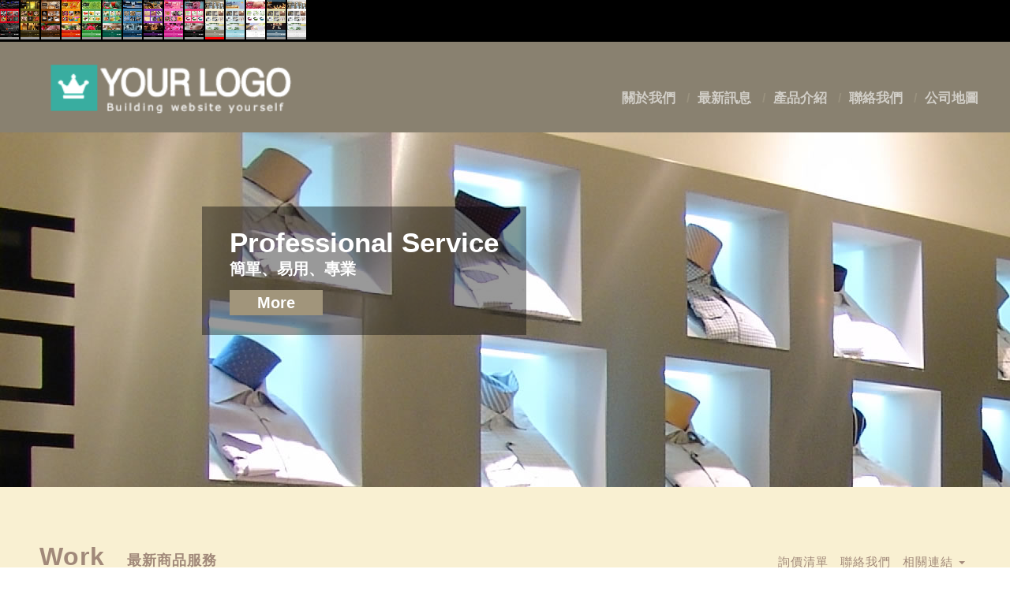

--- FILE ---
content_type: text/html; charset=UTF-8
request_url: https://img.okweb.asia/homepage/mainrwda/preview.php?layout=mainrwda&color=color_k&urlre=&siteitlte=
body_size: 6236
content:
<!doctype html>
<html lang="zh_tw">
<head>

<meta charset="utf-8">
<title>RWD響應式版型_企業形象與產品型錄網站適用</title>
<meta name="viewport" content="width=device-width, initial-scale=1 maximum-scale=1.0">
<meta name="keywords" content="RWD嚮應式版型" />
<meta name="Description" content="歡迎頁RWDA版(RWD響應式版型)預覽_DIY企業快速架站服務，適用於企業形象與產品型錄網站" />
<meta name="title" content="RWD響應式版型_企業形象與產品型錄網站適用" />
<meta name="og:description" content="歡迎頁RWDA版(RWD響應式版型)預覽_DIY企業快速架站服務，適用於企業形象與產品型錄網站" />
<meta property="og:title" content="RWD響應式版型_企業形象與產品型錄網站適用"/>
<meta property="og:type" content="website"/>
<meta property="og:url" content="https://img.okweb.asia/homepage/mainrwda/preview.php?layout=mainrwda&color=color_a&from=diy"/>
<!--圖片尺寸要超過200*200-->
<meta property="og:image" content="//www.okweb.asia/homepage/mainrwda/images/theme-sample.jpg"/>
<meta property="og:site_name" content="XX企業有限公司" />
<link href="css/style.css" rel="stylesheet" type="text/css" />
<link href="color_k/index_color.css" rel="stylesheet" type="text/css" />
<link rel="stylesheet" href="https://www.okweb.asia/css/bootstrapLanguage.css">
<link href="https://img.okweb.asia/homepage/mainbs4a/vendor/fontawesome-free/css/all.min.css" rel="stylesheet" type="text/css" />

<script type="2fedb7d9544ff9ba7359def3-text/javascript" src="https://ajax.googleapis.com/ajax/libs/jquery/1.12.4/jquery.min.js"></script>

<script type="2fedb7d9544ff9ba7359def3-text/javascript" src="https://www.okweb.asia/homepage/mainrwda/js/jquery.easing.1.3.js"></script>
<script type="2fedb7d9544ff9ba7359def3-text/javascript" src="https://www.okweb.asia/homepage/mainrwda/js/jquery-migrate.js"></script>
<style type="text/css">
/* CSS Document */
#layout-list{
	background-color: #000;
	height: 53px;
	overflow: hidden;
	}
	
#layout-list ul{
	background-color: #000;
	height: 53px;
	margin: 0px;
	padding: 0px;
	list-style-image: none;
	list-style-type: none;
	}	
	
#layout-list ul li{
	height: 53px;
	float: left;
	border-right-width: 1px;
	border-right-style: solid;
	border-right-color: #000;
	}
.backto{
	font-family: Verdana, Geneva, sans-serif;
	font-size: 16px;
	font-weight: bold;

	text-decoration: none;
	padding-top: 15px;
	padding-right: 10px;
	padding-left: 10px;
	}
.backto a{
	color: #999;
	text-decoration: none;
	}
.layout-list-selected{
	border-bottom-width: 3px;
	border-bottom-style: solid;
	border-bottom-color: #F00;
	}
.layout-list-unselected{
	border-bottom-width: 3px;
	border-bottom-style: solid;
	border-bottom-color: #999;
	}		
.customer-icon-home{
	background-image: url('https://www.okweb.asia/images/right_btn/light/right_btn_home.png');
	}
.customer-icon-home_eng{
	background-image: url('https://www.okweb.asia/images/right_btn/light/right_btn_home_eng.png');
	}
.customer-icon-home_cn{
	background-image: url('https://www.okweb.asia/images/right_btn/light/right_btn_home_cn.png');
	}		
.customer-icon-exit{
	background-image: url('https://www.okweb.asia/images/right_btn/light/right_btn_exit.png');
	}
.customer-icon-exit_eng{
	background-image: url('https://www.okweb.asia/images/right_btn/light/right_btn_exit_eng.png');
	}
.customer-icon-exit_cn{
	background-image: url('https://www.okweb.asia/images/right_btn/light/right_btn_exit_cn.png');
	}		
.customer-icon-faq{
	background-image: url('https://www.okweb.asia/images/right_btn/light/right_btn_faq.png');
	}
.customer-icon-faq_eng{
	background-image: url('https://www.okweb.asia/images/right_btn/light/right_btn_faq_eng.png');
	}
.customer-icon-faq_cn{
	background-image: url('https://www.okweb.asia/images/right_btn/light/right_btn_faq_cn.png');
	}		
.customer-icon-member{
	background-image: url('https://www.okweb.asia/images/right_btn/light/right_btn_member.png');
	}
.customer-icon-member_eng{
	background-image: url('https://www.okweb.asia/images/right_btn/light/right_btn_member_eng.png');
	}
.customer-icon-member_cn{
	background-image: url('https://www.okweb.asia/images/right_btn/light/right_btn_member_cn.png');
	}		
.customer-icon-shopping{
	background-image: url('https://www.okweb.asia/images/right_btn/light/right_btn_shopping.png');
	}
.customer-icon-shopping_eng{
	background-image: url('https://www.okweb.asia/images/right_btn/light/right_btn_shopping_eng.png');
	}
.customer-icon-shopping_cn{
	background-image: url('https://www.okweb.asia/images/right_btn/light/right_btn_shopping_cn.png');
	}			
.customer-icon-system{
	background-image: url('https://www.okweb.asia/images/right_btn/light/right_btn_system.png');
	}
.customer-icon-system_eng{
	background-image: url('https://www.okweb.asia/images/right_btn/light/right_btn_system_eng.png');
	}
.customer-icon-system_cn{
	background-image: url('https://www.okweb.asia/images/right_btn/light/right_btn_system_cn.png');
	}						
.customer-icon-talk{
	background-image: url('https://www.okweb.asia/images/right_btn/light/right_btn_talk.png');
	}
.customer-icon-talk_eng{
	background-image: url('https://www.okweb.asia/images/right_btn/light/right_btn_talk_eng.png');
	}
.customer-icon-talk_cn{
	background-image: url('https://www.okweb.asia/images/right_btn/light/right_btn_talk_cn.png');
	}		
.customer-icon-vote{
	background-image: url('https://www.okweb.asia/images/right_btn/light/right_btn_vote.png');
	}
.customer-icon-vote_eng{
	background-image: url('https://www.okweb.asia/images/right_btn/light/right_btn_vote_eng.png');
	}
.customer-icon-vote_cn{
	background-image: url('https://www.okweb.asia/images/right_btn/light/right_btn_vote_cn.png');
	}	
.customer-icon-livezilla{
	background-image: url('https://www.okweb.asia/images/right_btn/light/right_btn_livezilla.png');
	}
.customer-icon-livezilla_eng{
	background-image: url('https://www.okweb.asia/images/right_btn/light/right_btn_livezilla_eng.png');
	}
.customer-icon-livezilla_cn{
	background-image: url('https://www.okweb.asia/images/right_btn/light/right_btn_livezilla_cn.png');
	}		

				</style>
</head>

<body>
    
<div id="layout-list" >
<ul><li><a href="preview.php?layout=mainrwda&color=color_a&urlre=&siteitlte="><img src="https://www.okweb.asia/homepage/mainrwda/color_a/images/piccolor.jpg"  height="50" border="0" class="effectopacity layout-list-unselected"  data-initialOpacity="0.5" data-finalOpacity="1" /></a><li><li><a href="preview.php?layout=mainrwda&color=color_b&urlre=&siteitlte="><img src="https://www.okweb.asia/homepage/mainrwda/color_b/images/piccolor.jpg"  height="50" border="0" class="effectopacity layout-list-unselected"  data-initialOpacity="0.5" data-finalOpacity="1" /></a><li><li><a href="preview.php?layout=mainrwda&color=color_c&urlre=&siteitlte="><img src="https://www.okweb.asia/homepage/mainrwda/color_c/images/piccolor.jpg"  height="50" border="0" class="effectopacity layout-list-unselected"  data-initialOpacity="0.5" data-finalOpacity="1" /></a><li><li><a href="preview.php?layout=mainrwda&color=color_d&urlre=&siteitlte="><img src="https://www.okweb.asia/homepage/mainrwda/color_d/images/piccolor.jpg"  height="50" border="0" class="effectopacity layout-list-unselected"  data-initialOpacity="0.5" data-finalOpacity="1" /></a><li><li><a href="preview.php?layout=mainrwda&color=color_e&urlre=&siteitlte="><img src="https://www.okweb.asia/homepage/mainrwda/color_e/images/piccolor.jpg"  height="50" border="0" class="effectopacity layout-list-unselected"  data-initialOpacity="0.5" data-finalOpacity="1" /></a><li><li><a href="preview.php?layout=mainrwda&color=color_f&urlre=&siteitlte="><img src="https://www.okweb.asia/homepage/mainrwda/color_f/images/piccolor.jpg"  height="50" border="0" class="effectopacity layout-list-unselected"  data-initialOpacity="0.5" data-finalOpacity="1" /></a><li><li><a href="preview.php?layout=mainrwda&color=color_g&urlre=&siteitlte="><img src="https://www.okweb.asia/homepage/mainrwda/color_g/images/piccolor.jpg"  height="50" border="0" class="effectopacity layout-list-unselected"  data-initialOpacity="0.5" data-finalOpacity="1" /></a><li><li><a href="preview.php?layout=mainrwda&color=color_h&urlre=&siteitlte="><img src="https://www.okweb.asia/homepage/mainrwda/color_h/images/piccolor.jpg"  height="50" border="0" class="effectopacity layout-list-unselected"  data-initialOpacity="0.5" data-finalOpacity="1" /></a><li><li><a href="preview.php?layout=mainrwda&color=color_i&urlre=&siteitlte="><img src="https://www.okweb.asia/homepage/mainrwda/color_i/images/piccolor.jpg"  height="50" border="0" class="effectopacity layout-list-unselected"  data-initialOpacity="0.5" data-finalOpacity="1" /></a><li><li><a href="preview.php?layout=mainrwda&color=color_j&urlre=&siteitlte="><img src="https://www.okweb.asia/homepage/mainrwda/color_j/images/piccolor.jpg"  height="50" border="0" class="effectopacity layout-list-unselected"  data-initialOpacity="0.5" data-finalOpacity="1" /></a><li><li><a href="preview.php?layout=mainrwda&color=color_k&urlre=&siteitlte="><img src="https://www.okweb.asia/homepage/mainrwda/color_k/images/piccolor.jpg"  height="50" border="0"  class="layout-list-selected"  /></a><li><li><a href="preview.php?layout=mainrwda&color=color_l&urlre=&siteitlte="><img src="https://www.okweb.asia/homepage/mainrwda/color_l/images/piccolor.jpg"  height="50" border="0" class="effectopacity layout-list-unselected"  data-initialOpacity="0.5" data-finalOpacity="1" /></a><li><li><a href="preview.php?layout=mainrwda&color=color_m&urlre=&siteitlte="><img src="https://www.okweb.asia/homepage/mainrwda/color_m/images/piccolor.jpg"  height="50" border="0" class="effectopacity layout-list-unselected"  data-initialOpacity="0.5" data-finalOpacity="1" /></a><li><li><a href="preview.php?layout=mainrwda&color=color_n&urlre=&siteitlte="><img src="https://www.okweb.asia/homepage/mainrwda/color_n/images/piccolor.jpg"  height="50" border="0" class="effectopacity layout-list-unselected"  data-initialOpacity="0.5" data-finalOpacity="1" /></a><li><li><a href="preview.php?layout=mainrwda&color=color_o&urlre=&siteitlte="><img src="https://www.okweb.asia/homepage/mainrwda/color_o/images/piccolor.jpg"  height="50" border="0" class="effectopacity layout-list-unselected"  data-initialOpacity="0.5" data-finalOpacity="1" /></a><li></ul>
</div>
<div id="wrapper">
    <div class="display-box">
      <header class="display-1220">
      
      <!--LOGO-->  
            

   <div id="logo-area"><table border="0" cellspacing="0" cellpadding="0" width="100%">
  <tbody><tr>
    <td><a href="#" target="_blank" rel="noopener noreferrer">
<img src="https://img.okweb.asia/homepage/mainrwda/color_k/images/logo.png" class="logo-set-line" alt="logo" title="logo" hspace="0" border="0" height="">
</a></td>
  </tr>
</tbody></table>

   


   </div>

   
   
   
   
   
 
          <!--END LOGO -->
      

          
          
          
          
          
          
          <div id="subMenu">
          
          
          	            
            
			
          </div>
           <!-- MENU-->
            <div>


<ul id="nav" class="menu-set-line">
 
	<li class="b02-line"> 
<a href="#" class="parent">
關於我們</a>
<ul>
<li class="b10"><a href="#">公司簡介</a></li>
<li class="b10"><a href="#">服務項目</a></li>


</ul>
<a><span>/</span></a></li><a>
 
	</a><li class="b02-line"><a class="parent"> 
</a><a href="news/main.php" class="parent">
最新訊息</a>
<a><span>/</span></a></li><a>
 
	</a><li class="b02-line"><a class="parent"> 
              </a><a href="#" class="parent">
產品介紹</a>
<ul>
	<li class="b10"><a href="#">aaabbb</a></li>                               
	<li class="b10"><a href="#">測試分類</a></li>                               
	<li class="b10"><a href="#">其它分類</a></li>                               
                               

</ul>
<a><span>/</span></a></li><a>
 
	</a><li class="b02-line"><a class="parent"> 
</a><a href="contact/main.php" class="parent">
聯絡我們</a>
<a><span>/</span></a></li><a>
 
	</a><li class="b02-line"><a class="parent"> 
</a><a href="mymap/main.php">
公司地圖</a>
</li>
</ul>
  

</div>

            <!-- END MENU-->

       	            <div id="mobile"><i class="fa fa-bars" style="color:#FFF;font-size:32px; "></i></div>
          
         
      </header>
  </div>
  <div class="display-box">
      <div id="masterMenu">	
        <ul >

            <li><a href="#"><b>N</b>關於我們</a>
                <ul>
                <li><a href="#">品牌介紹</a></li>
                <li><a href="#">公司據點</a></li>
                <li><a href="#">組織架構</a></li>
                </ul>
            </li>
            <li><a href="#"><b>N</b>最新消息</a></li>
            <li><a href="#"><b>N</b>產品型錄</a>
            <ul>
                <li><a href="#">商品分類一</a></li>
                <li><a href="#">商品分類二</a></li>
                <li><a href="#">商品分類三</a></li>
                </ul>
            </li>
            <li><a href="#"><b>N</b>客戶案例</a></li>
            <li><a href="#"><b>N</b>公司地圖</a></li>
            <li><a href="#"><b>N</b>聯絡我們</a></li>

        </ul>

          
      </div>
      <ul class="clearfix sub_menu-set-line-mobile">
            <li ><a  href="#" class="nav-home"> 詢價清單 </a></li>
            <li ><a  href="#" class="nav-contact"> 简体版 </a></li>
            <li class="dropdown-lang"> <a class="language_select_btn dropdown-toggle-lang language_link-set-line nav-language"  data-toggle="dropdown">相關連結 <span class="caret-lang"></span></a>
              <ul class="dropdown-menu-lang">
                <li><a href="#" style="background-image:none; margin:2px 5px 2px 5px; padding:2px 5px 2px 5px; color:#666666" >部落格</a></li>
                <li><a href="#" style="background-image:none; margin:2px 5px 2px 5px; padding:2px 5px 2px 5px; color:#666666" >Facebook</a></li>
                <li><a href="#" style="background-image:none; margin:2px 5px 2px 5px; padding:2px 5px 2px 5px; color:#666666" >加入官方Line帳號</a></li>
              </ul>
            </li>
            <div style="clear:both"></div>
          </ul>

  </div>  <div class="display-box" id="index-import">
  	<div id="index-import-pic1" style="background-image: url(https://ae1.okweb.asia/homepage/mainrwda/color_k/images/import-1.jpg);"><div class="import-pic"><div class="index-import-text1">Professional Service</div>
        <div class="index-import-text2 ">簡單、易用、專業</div>
        <a class="btn btn-primary btn-xl  index-link" href="#">More</a>
              </div></div>
  	<div id="index-import-pic2" style="background-image: url(https://ae1.okweb.asia/homepage/mainrwda/color_k/images/import-2.jpg);"><div class="import-pic"><div class="index-import-text1">Provide Solutions Quickly</div>
        <div class="index-import-text2 ">快速提供解決方案</div>
        <a class="btn btn-primary btn-xl  index-link" href="#">More</a>
              </div></div>
  	<div id="index-import-pic3" style="background-image: url(https://ae1.okweb.asia/homepage/mainrwda/color_k/images/import-3.jpg);"><div class="import-pic"><div class="index-import-text1">Easy Rwd Layout</div>
        <div class="index-import-text2 ">企業形像&產品型錄適用</div>
        <a class="btn btn-primary btn-xl  index-link" href="#">More</a>
              </div></div>
              
    <div class="EndDiv"></div>  	
  </div>
  <!-- 內容    -->
  <div class="display-box contentBg" >
  
  
  <div class="display-1220" id="mobileContact">
	<!--Animate-css-plugin-->
<link rel="stylesheet" href="https://www.okweb.asia/3001/style/animate.css">
<style>
.quick-contact-wrap{  width:100%;  margin:0 auto;  padding:0;  position:relative;}/*======quick-contact-btn start======*/.quick-contact-title{display:block; color:#666; font-size: 1.5em; font-weight:normal; text-align:center; margin:15px;padding:0;}.visible-xs{ display: none !important;}.quick-contact{ list-style:none; margin:10px 0 0 0; padding:0; display:block; text-align:center; vertical-align:top; }.quick-contact li{margin:0; padding:0 0 10px 0; display:inline-block; width:19%; text-align:center;  vertical-align:top;}.quick-contact li .btn-text{color:#888; font-size: 1em;}.quick-contact li a{display:block; width:100%; max-width:300px;}.quick-contact li a:hover{margin-top:-2px;}.quick-contact li a img{ width:100%; height:auto;}
@media (max-width: 768px) {.visible-xs { display: block !important;}table.visible-xs{display: table;}tr.visible-xs { display: table-row !important; }th.visible-xs,td.visible-xs { display: table-cell !important; }
.quick-contact-wrap p{
	font-size:.7em;
}
}
/*======quick-contact-btn end======*/
</style>

<!-- QUICK SOCIAL BTN -->
  <div class="clearfloat"></div>


<div class="quick_contact-set-line" >
  <div class="quick-contact-wrap visible-xs" >

    
    <ul class="quick-contact" >
    
        <li class="animated bounceIn " data-animtype="bounceIn" data-animrepeat="0" data-speed="1s" data-delay="0.5s" style="width:; margin:">
          <a href="tel:0422464135" onClick="if (!window.__cfRLUnblockHandlers) return false; ga('send', 'event', { eventCategory: 'Chat', eventAction: 'Click', eventLabel: 'Phone', eventValue: 100});" title="電話 0422464135" data-cf-modified-2fedb7d9544ff9ba7359def3-="">
            <img  src="https://img.okweb.asia/3001/images/quick_social_btn_call.png" class="lazyload" border="0" alt="電話" >
          </a>
          <p class="text-muted">電話</p>
        </li>
        
        <li class="animated bounceIn " data-animtype="bounceIn" data-animrepeat="0" data-speed="1s" data-delay="0.5s" style="width:; margin:" data-lang="zh-Hant">
          <a href="https://line.me/ti/p/xsZBfXs2XW" onClick="if (!window.__cfRLUnblockHandlers) return false; ga('send', 'event', { eventCategory: 'Chat', eventAction: 'Click', eventLabel: 'Line', eventValue: 100});" title="LINE" data-lang="zh-Hant" target="_blank" rel="noopener noreferrer" data-cf-modified-2fedb7d9544ff9ba7359def3-="">
            <img  src="https://img.okweb.asia/3001/images/quick_btn_line.png"  class="lazyload" border="0"  alt="LINE">
          </a>
          <p class="text-muted">LINE</p>
        </li>
 
        <li class="animated bounceIn " data-animtype="bounceIn" data-animrepeat="0" data-speed="1s" data-delay="0.5s" style="width:; margin:">
          <a href="Skype:agaliao?call" title="Skype">
            <img  src="https://img.okweb.asia/3001/images/quick_skype.png" class="lazyload" border="0" alt="Skype">
          </a>
          <p class="text-muted">Skype</p>
        </li>
 
        <li class="animated bounceIn " data-animtype="bounceIn" data-animrepeat="0" data-speed="1s" data-delay="0.5s" style="width:; margin:">
          <a href="https://m.me/371800846177359" onClick="if (!window.__cfRLUnblockHandlers) return false; ga('send', 'event', { eventCategory: 'Chat', eventAction: 'Click', eventLabel: 'FB', eventValue: 100});" title="Messenger" target="_blank" rel="noopener noreferrer" data-cf-modified-2fedb7d9544ff9ba7359def3-="">
            <img  src="https://img.okweb.asia/3001/images/quick_fb.png" class="lazyload" border="0" alt="Messenger">
          </a>
          <p class="text-muted">Messenger</p>
        </li>
         
        <li class="animated bounceIn " data-animtype="bounceIn" data-animrepeat="0" data-speed="1s" data-delay="0.5s" style="width:; margin:">
                    <a href="mqqwpa://im/chat?chat_type=wpa&uin=2865228117&version=1&src_type=web&web_src=oicqzone.com">
            <img  src="https://img.okweb.asia/3001/images/quick_qq.png" class="lazyload" border="0" alt="QQ">
          </a>
          <p class="text-muted">QQ</p>
        </li>
            
        <li class="animated bounceIn " data-animtype="bounceIn" data-animrepeat="0" data-speed="1s" data-delay="0.5s" style="width:; margin:">
          <a href="/cdn-cgi/l/email-protection#55272c343b15223a393a3b327b363a387b2122">
            <img  src="https://img.okweb.asia/3001/images/quick_mail.png" class="lazyload" border="0" alt="E-mail">
          </a>
          <p class="text-muted">E-mail</p>
        </li>
          
    </ul>
    
  </div>
</div>
  <!-- END QUICK SOCIAL BTN -->
    </div>
  
  
  
  	<div class="display-1220">
	  	<div class="index-title"><span>Work</span> 最新商品服務
        
        <div class="header-nav radius" > 
          <!--START HEADNAV-->
          
          <ul class="clearfix sub_menu-set-line">
            <li ><a  href="#" class="nav-home"> 詢價清單 </a></li>
            <li ><a  href="#" class="nav-contact"> 聯絡我們 </a></li>
            <li class="dropdown-lang"> <a class="language_select_btn dropdown-toggle-lang language_link-set-line nav-language"  data-toggle="dropdown">相關連結 <span class="caret-lang"></span></a>
              <ul class="dropdown-menu-lang">
                <li><a href="#" style="background-image:none; margin:2px 5px 2px 5px; padding:2px 5px 2px 5px; color:#666666" >部落格</a></li>
                <li><a href="#" style="background-image:none; margin:2px 5px 2px 5px; padding:2px 5px 2px 5px; color:#666666" >Facebook</a></li>
                <li><a href="#" style="background-image:none; margin:2px 5px 2px 5px; padding:2px 5px 2px 5px; color:#666666" >加入官方Line帳號</a></li>
              </ul>
            </li>
            <div style="clear:both"></div>
          </ul>
          <!--END HEADNAV--> 
        </div>
        </div>
        
    </div>
	<div class="display-1220" id="index-bk1">
        		<ul id="idx-pro-3">
		  		  <li data-sr='enter bottom over 1s and move 50px'>
            <div class="pro-box" style="background-image:url(https://ae1.okweb.asia/homepage/mainrwda/color_k/images/pic01.jpg);background-size:cover;"><a href="">商品名稱1</a></div>
            <div class="pro-title">商品名稱1</div>
          </li>
		  		  <li data-sr='enter bottom over 1s and move 50px'>
            <div class="pro-box" style="background-image:url(https://ae1.okweb.asia/homepage/mainrwda/color_k/images/pic02.jpg);background-size:cover;"><a href="">商品名稱2</a></div>
            <div class="pro-title">商品名稱2</div>
          </li>
		  		  <li data-sr='enter bottom over 1s and move 50px'>
            <div class="pro-box" style="background-image:url(https://ae1.okweb.asia/homepage/mainrwda/color_k/images/pic03.jpg);background-size:cover;"><a href="">商品名稱3</a></div>
            <div class="pro-title">商品名稱3</div>
          </li>
       			<li data-sr='enter bottom over 1s and move 50px'>
            <div class="pro-box" style="background-image:url(https://ae1.okweb.asia/homepage/mainrwda/color_k/images/pic04.jpg);background-size:cover;"><a href="">商品名稱4</a></div>
            <div class="pro-title">商品名稱4</div>
          </li>
		  		  <li data-sr='enter bottom over 1s and move 50px'>
            <div class="pro-box" style="background-image:url(https://ae1.okweb.asia/homepage/mainrwda/color_k/images/pic05.jpg);background-size:cover;"><a href="">商品名稱5</a></div>
            <div class="pro-title">商品名稱5</div>
          </li>
		  		  <li data-sr='enter bottom over 1s and move 50px'>
            <div class="pro-box" style="background-image:url(https://ae1.okweb.asia/homepage/mainrwda/color_k/images/pic06.jpg);background-size:cover;"><a href="">商品名稱6</a></div>
            <div class="pro-title">商品名稱6</div>
          </li>
		   
		</ul>        <div class="EndDiv"></div>
    </div>
  </div>
  <div class="display-box" id="image" style="background-image: url(https://ae1.okweb.asia/homepage/mainrwda/color_k/images/image.jpg);"></div> 
  <div class="display-1220   n19-line homepage_about-set-line" style="padding:20px 0; text-align:center;"><p>架站雲非一般電商,我們提供中小企業網站+電商購物+RWD嚮應式網頁設計版型+手機版+產品型錄+購物車免抽佣+形象首頁+SEO優化環境+社群分享功能+支援GTM+Facebook Pixel Code行銷代碼+fb留言外掛程式+一健產生sitemap+貨況查詢功能+.com網址+負載平衡+應用式防火牆+可匯出會員、訂單、產品、E-mail資料+一秒換版+一日上線....更多的功能等您來免費試用，本區塊可自由置入其它圖片、文字也可以嵌入影片....等，自由的編輯。</p>
  <a class="btn btn-primary btn-xl" href="http://www.yahoo.com.tw">more</a>  </div>
  <!-- 內容 End -->
    <div id="footerBg">
      <footer class="display-1220">
        <div id="footer-block">
            <div id="footer-block-left">
                <h3><img src="https://www.okweb.asia/homepage/mainrwda/color_k/images/footerLogo.png"></h3>
                <div class="EndDiv"></div>
            </div>
            <div id="footer-block-center">
                <ul id="footer-link">
                    <li><a href="#">關於我們</a></li>
                    <li><a href="#">最新消息</a></li>
                    <li><a href="#">產品型錄</a></li>
                    <li><a href="#">客戶案例</a></li>
                    <li><a href="#">公司地圖</a></li>
                    <li><a href="#">聯絡我們</a></li>
                    <div class="EndDiv"></div>
                </ul>
            </div>
            <div id="footer-block-right">

                
				<ul class="list-inline social-buttons">
          		          <li class="list-inline-item"><a href="#" title="分享至facebook"><i class="fab fa-facebook-f"></i></a></li>
                          <li class="list-inline-item"><a href="#" title="分享至twitter"><i class="fab fa-twitter"></i></a></li>
                          <li class="list-inline-item"><a href="#" target="_blank" title="分享至微博"><i class="fab fa-weibo"></i></a></li>
                        
                           <li class="list-inline-item"><a href="#" title="分享至facebook"><i class="fab fa-facebook-f"></i></a></li>
                         
                          
				</ul>
                
                
                
            </div>        
        </div>
        <div class="EndDiv"></div>
      </footer>
      <div class="EndDiv"></div>
      <div id="copyright">Copyright © Company<br>
Tel: +886 0 0000-0000　　Fax: +886 0 0000-0000<br>
Address: 00000 台中市00區00路0段00號</div>
  </div>
  <div id="toTop"><a href="#"  title="Go to top"><i class="fas fa-arrow-circle-up toTopColor"></i></a></div></div>
<script data-cfasync="false" src="/cdn-cgi/scripts/5c5dd728/cloudflare-static/email-decode.min.js"></script><script type="2fedb7d9544ff9ba7359def3-text/javascript" src="js/all.js"></script>
<script type="2fedb7d9544ff9ba7359def3-text/javascript" src="js/scrollReveal.js"></script>

<script type="2fedb7d9544ff9ba7359def3-text/javascript">
<!--
$(document).ready(function() {

	var pnum=1,
		pname='#index-import-pic'+pnum,
		run_time = 3000;
	
	var iID = setInterval(showpic,run_time);
		
	function showpic(){
		$(pname).fadeOut(3000);	
		pnum++;
		if(pnum>3){pnum=1;}
		pname='#index-import-pic'+pnum;
		$(pname).fadeIn(3000);
	}

});

//-->
</script>
<script src="//ajax.googleapis.com/ajax/libs/jquery/1.11.2/jquery.min.js" type="2fedb7d9544ff9ba7359def3-text/javascript"></script><!--Start nav musu use latest jquery engine--> 
<script type="2fedb7d9544ff9ba7359def3-text/javascript">
    var jQuery1112 = jQuery.noConflict(true);
</script> 
<script src="https://www.okweb.asia/3003/js/bootstrap.min.js" type="2fedb7d9544ff9ba7359def3-text/javascript"></script>
<script src="/cdn-cgi/scripts/7d0fa10a/cloudflare-static/rocket-loader.min.js" data-cf-settings="2fedb7d9544ff9ba7359def3-|49" defer></script><script defer src="https://static.cloudflareinsights.com/beacon.min.js/vcd15cbe7772f49c399c6a5babf22c1241717689176015" integrity="sha512-ZpsOmlRQV6y907TI0dKBHq9Md29nnaEIPlkf84rnaERnq6zvWvPUqr2ft8M1aS28oN72PdrCzSjY4U6VaAw1EQ==" data-cf-beacon='{"version":"2024.11.0","token":"a33ba88995a342c886bde3276cbe9865","server_timing":{"name":{"cfCacheStatus":true,"cfEdge":true,"cfExtPri":true,"cfL4":true,"cfOrigin":true,"cfSpeedBrain":true},"location_startswith":null}}' crossorigin="anonymous"></script>
</body>

<script type="2fedb7d9544ff9ba7359def3-text/javascript">
  jQuery(function($){
    $('.majormenu > li:has(ul)').addClass('hasul');
    $('.sublist > li:has(a.mark)').addClass('open');
  });
</script>

<script type="2fedb7d9544ff9ba7359def3-text/javascript">
var ww = document.body.clientWidth;
	var adjustMenu = function() {
		if (ww < 768) {
			 
			$('.navbar-toggle').css('display', 'inline-block');
			if (!$('.navbar-toggle').hasClass('nav-toggle--active')) { $('#nav').hide(); } else { $('#nav').show(); }
			$('#nav > li').unbind('mouseenter mouseleave');
			$('#nav > li a.parent').unbind('click').bind('click', function(e) { e.preventDefault(); $(this).parent('li').toggleClass('hover'); });
		} 
		else{
			$('body').css('overflow-y','auto'); 
			$('.navbar-toggle').css('display', 'none');
			$('#nav').show();
			$('#nav > li a').unbind('click');
			$('#nav > li').bind('mouseenter mouseleave', function() { $(this).toggleClass('hover'); });
		}
	}
	$('#nav > li a').each(function() { if ($(this).next().length > 0) { $(this).addClass('parent'); }; });
	adjustMenu();
	$('.navbar-toggle').click(function(e) {
		e.preventDefault();
		$(this).toggleClass('nav-toggle--active');
		$('.nav-overlay').toggleClass('open');
		$('#nav').toggle();
		if($('.nav-overlay').hasClass('open')){ $('body').css('overflow-y','hidden'); }else{ $('body').css('overflow-y','auto'); }	
	});
	//$(window).bind('resize orientationchange', function() { ww = document.body.clientWidth; adjustMenu();});
</script>
</body>


</html>

--- FILE ---
content_type: text/css
request_url: https://img.okweb.asia/homepage/mainrwda/css/style.css
body_size: -310
content:
/* CSS Document */
@charset "utf-8";
@import url(_reset.css);
@import url(_basic.css);
@import url(_header.css);
@import url(_masterMenu.css);
@import url(_footer.css);
@import url(index.css);


--- FILE ---
content_type: text/css
request_url: https://img.okweb.asia/homepage/mainrwda/color_k/index_color.css
body_size: 236
content:
.import-pic{background:rgba(0,0,0,0.4);color:#FFFFFF;}
.contentBg{background-color:#f9f0d2;}
header,#masterMenu {border-bottom-color: #d7d5d5;}
#masterMenu{background-color: #efefef;}
#wrapper,#copyright {
	background-color: #898170;
}
#subMenu a,#nav li a {color: #fdfdfd9e;}
#nav li span  {	color: #f9f0d226;}
#nav li a:hover  {border-bottom-color: #FFF;}
#nav > li.hover > ul {
	border:1px solid #333;
}
#nav li li a {
	color:#565656b8; 
	background: #e3e3e3; 
	border-top: 1px solid #FFF;
}
.btn-primary{color: #fff;background-color: #a1957b;}
#nav li li a:hover {
	color:#fff;
	background:#00000060;
	border-bottom-color: #999;
	border-top-color: #999;
}
#masterMenu li a:hover  {color: #000;border-bottom-color: #FFF;}
#masterMenu li a  {color: #838383;border-bottom-color: #e1b4b4;}
#masterMenu li a b {color:#FFFFFF61;}
#masterMenu>ul>li>ul>li>a:hover {
	background-color:#99999980;
	color:#FFFFFF;
}
#masterMenu>ul>li>ul>li>a {
	background-color:#fff;
	color:#000;
}
#footerBg {background-color: rgba(255,255,255,0.2);}
#footer-link li a,#copyright,#copyright a,.homepage_about-set-line {color:#ffffffad;}
#copyright a:hover{color: #FFFF00;}
.toTopColor{color:#c1a47a;font-size:40px; background-color:rgba(255,255,255,1);border-radius:50%}
ul.social-buttons li a {
    color: #a3a3a3;
    background-color: #fff;
}
.index-title,ul.sub_menu-set-line li, ul.sub_menu-set-line li a{color:#a1897a;}
ul.sub_menu-set-line-mobile li, ul.sub_menu-set-line-mobile li a{color:#d9d9d9;}	
.pro-box {
	border:1px solid rgba(0,0,0,.2);
}
.pro-box:hover {
border:1px solid rgba(0,0,0,.8);
}
.pro-title{color:#877f64;}

--- FILE ---
content_type: text/css
request_url: https://www.okweb.asia/css/bootstrapLanguage.css
body_size: 287
content:
.language_select_btn{
	padding:0;
	margin:0;
	background:none;
	color:inherit;
	font-family:inherit;
	font-size:1em;
	font-weight: normal;
	border:none;
	display: inline-block;
	cursor:pointer;

}
.caret-lang {
  display: inline-block;
  width: 0;
  height: 0;
  margin-left: 2px;
  vertical-align: middle;
  border-top: 4px dashed;
  border-top: 4px solid \9;
  border-right: 4px solid transparent;
  border-left: 4px solid transparent;
}
.dropdown-lang {
  position: relative;
}
.dropdown-toggle-lang:focus {
  outline: 0;
}
.dropdown-menu-lang {
  position: absolute;
  top: 100%;
  left: 0;
  z-index: 6000;
  display: none;
  float: left;

  padding: 5px 0;
  margin: 2px 0 0;
  font-size: 14px;
  text-align: left;
  list-style: none;
  background-color: #fff;
  -webkit-background-clip: padding-box;
          background-clip: padding-box;
  border: 1px solid #ccc;
  border: 1px solid rgba(0, 0, 0, .15);
  border-radius: 4px;
  -webkit-box-shadow: 0 6px 12px rgba(0, 0, 0, .175);
          box-shadow: 0 6px 12px rgba(0, 0, 0, .175);
}
.open > .dropdown-menu-lang > ul{
	margin: 0px;
	padding: 0px;

	}
.open > .dropdown-menu-lang > li{
	width:100%;
	margin: 0px;
	padding: 0px;
	list-style-image: none;
	list-style-type: none;
	}

.open > .dropdown-menu-lang > li > a {
	display: block!important;
	clear: both!important;
	font-weight: normal!important;
	line-height: 1.42857143!important;
	color: #333!important;
	white-space: nowrap!important;
	margin: 0px!important;
	padding-top: 3px!important;
	padding-right: 20px!important;
	padding-bottom: 3px!important;
	padding-left: 20px!important;	
	text-decoration: none!important;

}
.open > .dropdown-menu-lang > li > a:hover {
	color: #000!important;
}


.open > .dropdown-menu-lang {
  display: block;
}
.open > a {
  outline: 0;
}
.dropdown-menu-lang-right {
  right: 0;
  left: auto;
}
.dropdown-menu-lang-left {
  right: auto;
  left: 0;
}
.dropdown-header {
  display: block;
  padding: 3px 20px;
  font-size: 12px;
  line-height: 1.42857143;
  color: #777;
  white-space: nowrap;
}
.dropdown-backdrop {
  position: fixed;
  top: 0;
  right: 0;
  bottom: 0;
  left: 0;
  z-index: 990;
}


--- FILE ---
content_type: text/css
request_url: https://img.okweb.asia/homepage/mainrwda/css/_reset.css
body_size: 79
content:
*{
	margin: 0; 
	padding: 0;
	border: 0;
	font-size: 100%;
	font: inherit;
	/*vertical-align: baseline; */
	-moz-box-sizing:border-box;
	-webkit-box-sizing:border-box;
	-ms-box-sizing:border-box;
	box-sizing:border-box;	
}

html{
	font-family: "微軟正黑體", Arial, Helvetica, sans-serif;
	-webkit-text-size-adjust: none;
}

:focus {outline: 0;}

h1,h2,h3,h4,h5,h6 {
	font-size:100%;
	font-weight: normal;
}

input, button, textarea,select, optgroup, option {
	font-family: inherit;
	font-size: inherit;
	font-style: inherit;
	font-weight: inherit;
}

ol,ul,li {
list-style:none;
}

code, kbd, samp, tt {font-size: 100%;}
article, aside, details, figcaption, figure, 
footer, header, hgroup, menu, nav, section {
	display: block;
}

.EndDiv {
	clear: both;
	height: 0px;
}

a {
	outline: none; /* for Firefox Google Chrome  */
    behavior:expression(this.onFocus=this.blur()); /* for IE */
}

--- FILE ---
content_type: text/css
request_url: https://img.okweb.asia/homepage/mainrwda/css/_basic.css
body_size: -106
content:
#wrapper {
	width: 100%;
	height: 100%;
	min-width: 320px;
	bottom: 0;

	z-index: 999;
}
.display-box {
	width: 100%;
	min-width: 320px;
}

.display-1220 {
	margin-right: auto;
	margin-left: auto;
	max-width: 1240px;
	width: 100%;
}

.display-970 {
	margin-right: auto;
	margin-left: auto;
	max-width: 970px;
	width: 100%;
}

.display-25 {
	padding-right: 2.5%;
	padding-left: 2.5%;
}

#toTop {
	height: 48px;
	width: 48px;
	position: fixed;
	right: 10px;
	bottom: 20px;
	display: none;
	cursor: pointer;
}

@media screen and (min-width: 640px) and (max-width: 969px) {

	html, body {
		width: 100%;
		min-height: 100%;
		font-size: 18px;
	}

	#wrapper {
		width:100%;
		max-width: 100%;
		min-width: 320px;
		min-height:100%;
		bottom: 0;
	}
	
}


@media screen and (max-width: 639px) {
	html, body {
		width: 100%;
		min-height: 100%;
		font-size: 18px;
	}
	#wrapper {
		width:100%;
		max-width: 100%;
		min-width: 320px;
		min-height:100%;
		bottom: 0;
	}
	
}


--- FILE ---
content_type: text/css
request_url: https://img.okweb.asia/homepage/mainrwda/css/_header.css
body_size: 403
content:
/* header */
header {
	height: 115px;
	width: 100%;
	position: relative;
	z-index: 900;
}

#logo-area {
	width: 327px;
	position: absolute;
	left: 30px;
	top: 20px;
}
#logo-area table {
	width: 100%;

}
#logo-area img{
	display: block;
	width: 100%;
	height: auto;
	max-height:auto;	
}
#subMenu {
	float: right;
	margin-right: 0;
	padding-top: 40px;

}
#subMenu a {
	display: block;
	height: 25px;
	width: 25px;
	background-repeat: no-repeat;
	background-position: center center;
	font-size: 16px;
	font-weight: bold;
	padding-left: 0;
	text-decoration: none;
	float: right;
	margin-right: 20px;
}



#nav {
	display: block;
	float: right;
	padding-top: 20px;
	margin-right: 20px;
	clear:both;
}
#nav li  {
	float: left;
	position:relative;
	/* [disabled]margin-right: 20px; */
}
#nav li a  {
	height: 100%;
	text-decoration: none;
	font-size: 17px;
	text-align: center;
	font-weight: bold;
	padding-bottom: 3px;
	white-space: nowrap;
}
#nav li a p {
	letter-spacing: 1px;
}
#nav li span  {
	font-size: 16px;
	padding-right: 10px;
	padding-left: 10px;
}


#nav li a:hover  {
	border-bottom-width: 2px;
	border-bottom-style: solid;
	

}
#nav > li > ul {
    position: absolute;
    left: -9999px;
    opacity: 0;
    -moz-transition: opacity .3s cubic-bezier(.33,.73,.5,.99) ;
    -webkit-transition: opacity .3s cubic-bezier(.33,.73,.5,.99) ;
    transition: opacity .3s cubic-bezier(.33,.73,.5,.99) ;
	width:250px;
}

#nav > li.hover > ul {
    left: -90px;
    opacity: 1;
}
#nav li li{width:100%;}
#nav li li a {
    display: block;
	float:left;
    position: relative;
    z-index:100;
	width:100%;
	padding:5px;
}

#nav li li a:hover {
	border-bottom-width: 1px;
	border-bottom-style: solid;
	border-top-width: 1px;
	border-top: solid;

}
#mobile {
	height: 32px;
	width: 32px;
	background-repeat: no-repeat;
	background-position: left bottom;
	text-indent: -9999px;
	top: 15px;
	right: 10px;
	display: none;
	cursor: pointer;
	position: absolute;
	z-index: 999;
}

/* ==平板電腦====================================== */
@media screen and (min-width: 640px) and (max-width: 969px) {

	header {
		height: 65px;
		width: 100%;
		min-width: 100%;
		border-bottom-width: 5px;
		border-bottom-style: solid;

	}

	#logo-area {
		width: 195px;
		left: 20px;
		top: 7px;
	}
#logo-area img{

	max-height:46px;	
}

	#subMenu {
		display:none;
	}
	
	#nav {
		display:none;
	}

	#mobile {
		display:block;
		text-indent: 0;
	}

}

/* ==手機電腦====================================== */
@media screen and (max-width: 639px) {

	header {
		height: 65px;
		width: 100%;
		min-width: 100%;
		border-bottom-width: 5px;
		border-bottom-style: solid;

	}

	#logo-area {
		width: 195px;
		left: 10px;
		top: 7px;
	}
	#logo-area img{

	max-height:46px;	
}

	#subMenu {
		display:none;
	}

	#nav {
		display:none;
	}

	#mobile {
		display:block;
		text-indent: 0;
	}

}


--- FILE ---
content_type: text/css
request_url: https://img.okweb.asia/homepage/mainrwda/css/_masterMenu.css
body_size: -25
content:
@charset "utf-8";
#masterMenu {
	width: 100%;
	z-index: 999;
	border-bottom-width: 3px;
	border-bottom-style: solid;
	display: none;
}

@font-face{
	font-family: SOSA;
	src: url('../font/sosa.ttf');
}

#masterMenu ul{
	padding-right: 5px;
	padding-left: 5px;
}
#masterMenu ul ul{
	padding: 0;
}

#masterMenu>ul>li{
	width: 100%;
	margin-right: auto;
	margin-left: auto;
	border-bottom-width: 1px;
	border-bottom-style: dashed;
}

#masterMenu>ul>li>a  {
	display: block;
	height: 100%;
	width: 100%;
	text-decoration: none;
	line-height: 55px;
	font-size: 1.3em;
	font-weight: 700;
	text-align: left;
	padding-left: 10px;
	letter-spacing: 3px;
}

#masterMenu li a b {
	font-family: SOSA;
	font-size: 16px;
	line-height: 45px;
	margin-right: 10px;
}

#masterMenu li:last-child a {	
	border-bottom-style: none;
}


#masterMenu li a:hover b {
	margin-right: 15px;
}
#masterMenu>ul>li>ul>li  {
	width: 100%;
	font-size:0.9em;
	font-weight:normal;
	margin:auto;	
}
#masterMenu>ul>li>ul>li>a  {
	margin:2px 0 1px 0;
	display:block;
	padding:10px 40px;
	border-radius:10px;
	text-decoration:none;
}
#masterMenu>ul>li>ul>li>a:hover {
	text-decoration:underline;
}

--- FILE ---
content_type: text/css
request_url: https://img.okweb.asia/homepage/mainrwda/css/_footer.css
body_size: 119
content:
#footerBg {
	padding-top: 45px;

}
#footerBg>display-1220 { padding-bottom:20px;}
#footer-block{
	clear:both;
	}
#footer-block-left {
	float: left;
	width: 30%;
	padding-bottom: 30px;
}
#footer-block-left h3 {
	margin-top: 5px;
	width: 284px;
	margin-left: 5px;
}
#footer-block-left h3 img {
	width: 100%;
	height: auto;
}

#footer-block-center {
	width: 40%;
	float: left;
}
#footer-link {
	margin-top: 0px;
	width: 80%;
	display: block;
	margin-right: auto;
	margin-left: auto;
}
#footer-link li {
	float: left;
	white-space: nowrap;
	width: 33%;
	margin-bottom: 10px;
}
#footer-link li a {
	text-decoration: none;
	font-size: 15px;
	letter-spacing: 1px;
}

#footer-block-right {
	float: right;
	width: 30%;
}

#share-link {
	overflow: hidden;
	width: 256px;
	padding-top: 0px;
	padding-bottom: 15px;
	margin-right: auto;
	margin-left: auto;
}

#copyright {
	font-size: 12px;
	letter-spacing: 1px;
	text-align: center;
	line-height: 1.6;
	padding-top: 30px;
	padding-bottom: 20px;
	width: 100%;
}

#copyright a{
	font-size: 12px;
	text-decoration: none;
}



/* ==平板電腦====================================== */
@media screen and (min-width: 640px) and (max-width: 969px) {
	#footerBg {
		padding-top: 25px;
	
	}
	#footer-block-left {
		width: 50%;
	}

	#footer-block-left h3 {
		float: none;
		margin-right: auto;
		margin-left: auto;
	}
	
	#footer-block-center {
		display: none;
	}
	
	#footer-block-right {
		width: 50%;
	}
	
	#share-link {
		float: none;
		margin-right: auto;
		margin-left: auto;
		padding-top: 10px;
	}
	#copyright {
		padding-top: 30px;
		padding-bottom: 30px;
	}	
		
}

/* ==手機電腦====================================== */
@media screen and (max-width: 639px) {

	#footerBg {
		padding-top: 25px;
	
	}
	#footer-block-left {
		display: none;
	}
	
	#footer-block-center {
		display: none;
	}
	
	#footer-block-right {
		float: none;
		width: 95%;
		margin:auto;
	}
	#share-link {
		float: none;
		margin-right: auto;
		margin-left: auto;
		padding-top: 0px;
	}
	#copyright {
		padding-top: 30px;
		padding-bottom: 30px;
	}	
}


--- FILE ---
content_type: text/css
request_url: https://img.okweb.asia/homepage/mainrwda/css/index.css
body_size: 1286
content:
@charset "utf-8";
#index-import {
	height: 450px;
	position: relative;
	width: 100%;
	max-width: 1920px;
}
.index-import-text1{
	font-size:1.2em;
	}
.index-import-text2{
	font-size:.7em;
	margin-bottom:10px;
	}
		
#index-import-pic1 {
	height: 100%;
	width: 100%;
	background-image: url(../color_a/images/import-1.jpg);
	background-repeat: no-repeat;
	background-position: center top;
	-moz-background-size: auto 100%;
	-webkit-background-size: auto 100%;
	-o-background-size: auto 100%;
	background-size: auto 100%;
	position: absolute;
	top: 0px;
	left: 0px;
	z-index: 51;
}
.import-pic {
	float: left;
	margin-left: 20%;
	margin-top: 94px;
	padding:27px 35px;
	display: block;
	font-size:1.8em;
	font-weight:bold;
}

#index-import-pic2 {
	height: 100%;
	width: 100%;
	background-image: url(../color_a/images/import-2.jpg);
	background-repeat: no-repeat;
	background-position: center top;
	-moz-background-size: auto 100%;
	-webkit-background-size: auto 100%;
	-o-background-size: auto 100%;
	background-size: auto 100%;
	position: absolute;
	top: 0px;
	left: 0px;
	z-index: 52;
	display: none;
}


#index-import-pic3 {
	height: 100%;
	width: 100%;
	background-image: url(../color_a/images/import-3.jpg);
	background-repeat: no-repeat;
	background-position: center top;
	-moz-background-size: auto 100%;
	-webkit-background-size: auto 100%;
	-o-background-size: auto 100%;
	background-size: auto 100%;
	position: absolute;
	top: 0px;
	left: 0px;
	z-index: 53;
	display: none;
}
#index-import-pic4 {
	height: 100%;
	width: 100%;
	background-image: url(../color_a/images/import-4.jpg);
	background-repeat: no-repeat;
	background-position: center top;
	-moz-background-size: auto 100%;
	-webkit-background-size: auto 100%;
	-o-background-size: auto 100%;
	background-size: auto 100%;
	position: absolute;
	top: 0px;
	left: 0px;
	z-index: 54;
	display: none;
}
#index-import-pic5 {
	height: 100%;
	width: 100%;
	background-image: url(../color_a/images/import-5.jpg);
	background-repeat: no-repeat;
	background-position: center top;
	-moz-background-size: auto 100%;
	-webkit-background-size: auto 100%;
	-o-background-size: auto 100%;
	background-size: auto 100%;
	position: absolute;
	top: 0px;
	left: 0px;
	z-index: 55;
	display: none;
}
#index-import-pic6 {
	height: 100%;
	width: 100%;
	background-image: url(../color_a/images/import-6.jpg);
	background-repeat: no-repeat;
	background-position: center top;
	-moz-background-size: auto 100%;
	-webkit-background-size: auto 100%;
	-o-background-size: auto 100%;
	background-size: auto 100%;
	position: absolute;
	top: 0px;
	left: 0px;
	z-index: 56;
	display: none;
}
#index-import-pic7 {
	height: 100%;
	width: 100%;
	background-image: url(../color_a/images/import-7.jpg);
	background-repeat: no-repeat;
	background-position: center top;
	-moz-background-size: auto 100%;
	-webkit-background-size: auto 100%;
	-o-background-size: auto 100%;
	background-size: auto 100%;
	position: absolute;
	top: 0px;
	left: 0px;
	z-index: 57;
	display: none;
}
#index-import-pic8 {
	height: 100%;
	width: 100%;
	background-image: url(../color_a/images/import-8.jpg);
	background-repeat: no-repeat;
	background-position: center top;
	-moz-background-size: auto 100%;
	-webkit-background-size: auto 100%;
	-o-background-size: auto 100%;
	background-size: auto 100%;
	position: absolute;
	top: 0px;
	left: 0px;
	z-index: 58;
	display: none;
}
#index-import-pic9 {
	height: 100%;
	width: 100%;
	background-image: url(../color_a/images/import-9.jpg);
	background-repeat: no-repeat;
	background-position: center top;
	-moz-background-size: auto 100%;
	-webkit-background-size: auto 100%;
	-o-background-size: auto 100%;
	background-size: auto 100%;
	position: absolute;
	top: 0px;
	left: 0px;
	z-index: 59;
	display: none;
}
#index-import-pic10 {
	height: 100%;
	width: 100%;
	background-image: url(../color_a/images/import-10.jpg);
	background-repeat: no-repeat;
	background-position: center top;
	-moz-background-size: auto 100%;
	-webkit-background-size: auto 100%;
	-o-background-size: auto 100%;
	background-size: auto 100%;
	position: absolute;
	top: 0px;
	left: 0px;
	z-index: 60;
	display: none;
}

.index-title {
	padding-left: 30px;
	font-size: 18px;
	letter-spacing: 1px;
	font-weight: bold;
	margin-bottom: 40px;
	padding-top: 50px;
	position:relative;
}
.index-title span {
	font-size: 32px;
	margin-right: 22px;
}
#index-bk1 {
	background-size: auto;
	padding-bottom: 50px;
}
#image {
	
	background-repeat: no-repeat;
	background-position: center;
	background-size: cover;
	height: 445px;
	background-attachment:fixed;
}

.btn-primary{	
	font-size: 20px;
	text-align: center;
	margin-top:10px;
	padding: 5px 35px;
	text-decoration:none;
}
ul.social-buttons {
    margin-bottom: 2em;
}
.list-inline {

    list-style: none;
	text-align:center;
}
dl, ol, ul {
    margin-top: 0;
    margin-bottom: 1rem;
}
.list-inline-item:not(:last-child) {
    margin:.25rem;
}
.list-inline-item {
    display: inline-block;
}
ul.social-buttons li a {
    font-size: 30px;
    line-height: 60px;
    display: block;
    width: 62px;
    height: 62px;
    -webkit-transition: all .3s;
    transition: all .3s;
    border-radius: 100%;
    outline: 0;
}

ul.sub_menu-set-line{ position:absolute; right:15px; top:65px; font-weight:400;}
ul.sub_menu-set-line li{ display:inline; float:left; margin-left:15px}
ul.sub_menu-set-line li, ul.sub_menu-set-line li a{ font-size:.9em;color:#FFFFFF;text-decoration:none;}
ul.sub_menu-set-line-mobile{display:none; margin-top:10px}

.homepage_about-set-line { line-height:3em; color:#FFFFFF; padding-bottom:30px;}
.quick_contact-set-line{ padding-top:20px;}
.quick-contact li{margin:5px!important;}
.homepage_footer-set{ left:0;}
.text-muted{ display:none;}
/* ==平板電腦====================================== */
@media screen and (min-width: 640px) and (max-width: 969px) {

	#index-import {
		height: 400px;
	}

	#import-pic1 {
		float: left;
		margin-left: 5%;
		margin-top: 85px;
	}
	#import-pic2 {
		float: left;
		margin-left: 5%;
		margin-top: 85px;
	}
	#import-pic3 {
		float: left;
		margin-left: 5%;
		margin-top: 85px;
	}

	#image {
		height: 331px;
		background-size: auto 100%;
	}
	.homepage_about-set-line { line-height:2.8em;width:88%; margin:auto;}

}

/* ==手機電腦====================================== */
@media screen and (max-width: 639px) {

	#index-import {
		height: 320px;
	}

	#import-pic1 {
		float: none;
		margin-left: auto;
		margin-top: 125px;
		width: 280px;
		height: auto;
		margin-right: auto;
	}
	#import-pic2 {
		float: none;
		margin-left: auto;
		margin-top: 125px;
		width: 280px;
		height: auto;
		margin-right: auto;
	}
	#import-pic3 {
		float: none;
		margin-left: auto;
		margin-top: 125px;
		width: 280px;
		height: auto;
		margin-right: auto;
	}

	#image {
		height: 300px;
		background-size: auto 100%;
		background-attachment: local;
	}
	ul.sub_menu-set-line{
		display:none;
		}
	ul.sub_menu-set-line-mobile{
		display:block;
		text-align:center;

		}	
ul.sub_menu-set-line-mobile li{ display:inline;  margin-left:15px}
ul.sub_menu-set-line-mobile li, ul.sub_menu-set-line-mobile li a{ font-size:.9em;color:#FFFFFF;text-decoration:none;}	
.homepage_about-set-line { font-size:.9em;line-height:2.5em;width:88%; margin:auto;}

}
#idx-pro-3 {
	/* [disabled]margin-top: 30px; */
	margin-right: auto;
	margin-left: auto;
	display: block;
	width: 100%;
}
#idx-pro-3 li {
	width: 33%;
	float: left;
	margin-bottom: 20px;
}

.pro-box {
	height: 0;
	width: 88%;
	position: relative;
	padding-bottom: 72%;
	background-repeat: no-repeat;
	background-position: center center;
	background-size: 100% 100%;
	overflow: hidden;
	cursor: pointer;
	-o-transition: background-size .30s ease-in;
	-webkit-transition: background-size .30s ease-in;
	-moz-transition: background-size .30s ease-in;
	transition: background-size .30s ease-in;
	margin-right: 6%;
	margin-left: 6%;
	border:1px solid rgba(255,255,255,0.4);

}
.pro-box:hover {
border:1px solid rgba(255,255,255,1);
}
.pro-box a {
	display: block;
	height: 100%;
	width: 100%;
	position: absolute;
	text-indent: -9999px;
	
}

.pro-box:hover {
	-o-transition: background-size .50s ease-out;
	-webkit-transition: background-size .50s ease-out;
	-moz-transition: background-size .50s ease-out;
	transition: background-size .50s ease-out;
	background-size: 110%;
	-webkit-filter: contrast(150%); /* Safari */
    filter: contrast(120%);
	


}
.pro-title {
	width:88%;
    height:50px;
	font-size: 18px;
	color: #FFFFFF;
	padding-top: 20px;
	padding-bottom: 10px;
	text-align: center;
	white-space: nowrap;
	overflow: hidden;
	text-overflow: ellipsis;

	font-weight: bold;
	margin:auto auto;
}
.pro-desc {
	padding-right: 30px;
	padding-left: 30px;
	font-size: 18px;
	height: 48px;
	overflow: hidden;
	color: #FFF;
}
/* ==平板電腦====================================== */
@media screen and (min-width: 640px) and (max-width: 969px) {

	#idx-pro-3 li {
		width: 50%;
		float: left;
	}



}

@media screen and (max-width: 639px) {
	.import-pic {
	float:none;
	margin:64px auto 0 auto;
	width:70%;
	padding:10px 30px 30px 30px;
	display: block;
	font-size:1.4em;
	font-weight:bold;
	text-align:center;
}

	#idx-pro-3 li {
		width: 100%;
		float: none;
	}
	ul.social-buttons {
    margin-bottom: 1.5em;
}

}

--- FILE ---
content_type: application/javascript
request_url: https://img.okweb.asia/homepage/mainrwda/js/all.js
body_size: 128
content:
$(document).ready(function() {

	/**MENU**************************/
	var i_nav = $("#mobile"),
		$win = $(window),
		_Menu = $("#masterMenu");

	i_nav.on("click", OPENOPEN );
	
	function OPENOPEN(){
		_Menu.slideToggle(300);
	}
	
	$win.resize(function() {
		if($win.width()>=953){ _Menu.css("display","none");}
		//console.log($win.width());
	}).resize();	
	
	/**MENU*************************END*/
	
	/**移動特效**************************/
	$(window).on('load', function(event){
		var config = {
			reset:  false,
			delay:  'onload',
			vFactor: 0.20
		}
		window.sr = new scrollReveal(config);
	});
	/**移動特效**********************END*/
	
	/**回頂端**************************/	
	$('body').on('click', '#toTop', function(event){
		$('body,html').animate({scrollTop:0},800);
	});

	$(window).on('scroll', function(event){
		if($(this).scrollTop() >200) {
			$('#toTop').fadeIn();	
		} else {
			$('#toTop').fadeOut();
		}	
	});	
	/**回頂端*************************END*/	

	/**MENU**************************/
	var i_menu = $("#i-menu"),
		$win = $(window),
		_left_memu = $("#left-menu");
	
	i_menu.on("click", MENUOPEN );
	
	function MENUOPEN(){
		_left_memu.slideToggle(300);
	}
	
	$win.resize(function() {
		if($win.width() <= 953){ _left_memu.css("display","none");}else{_left_memu.css("display","block");}
	}).resize();	
	
	/**MENU*************************END*/

});